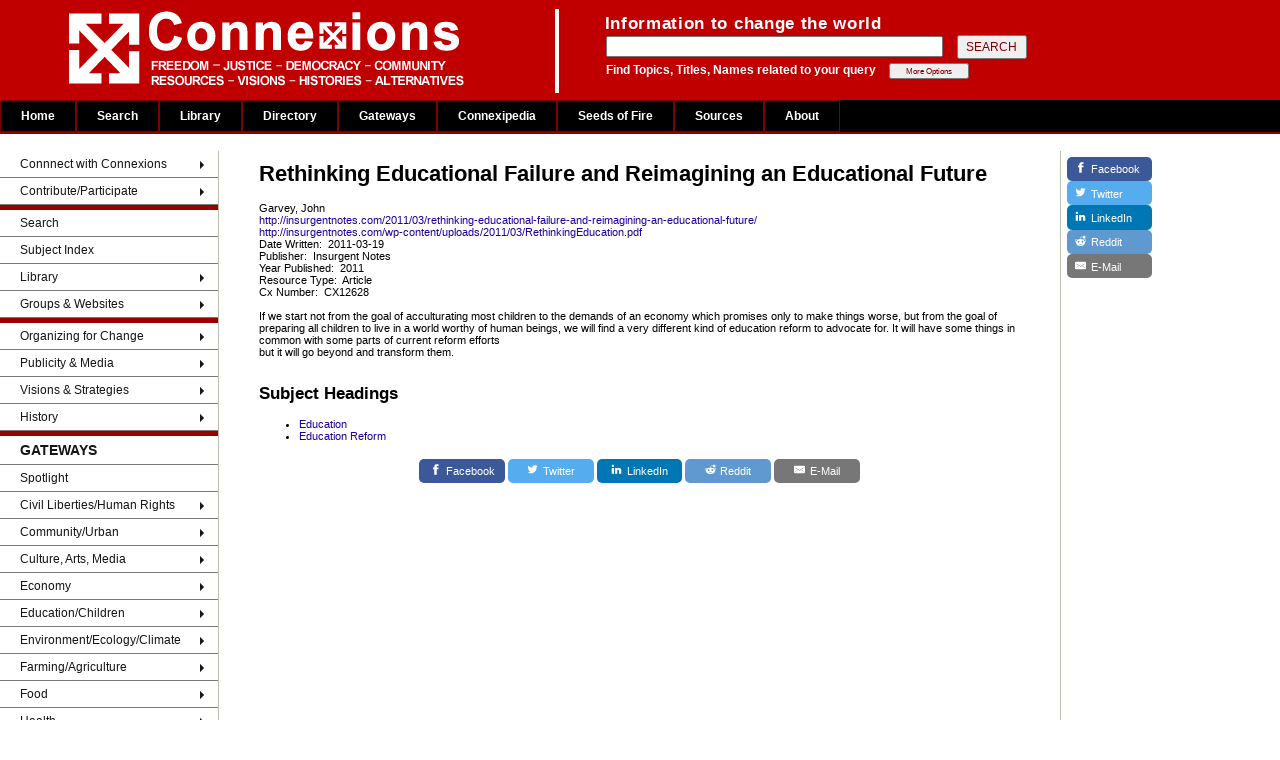

--- FILE ---
content_type: application/javascript
request_url: https://www.connexions.org/autoShare/CxAutoShare.js
body_size: 1551
content:
/*

	AutoMenus for Connexions.org
	- load menus from external html files
	- see autoMenuHelp.html for more info

*/
var automenuDebug = false;

function buttonLoad(debug){
/*
	automatically load menu content if specific id's found in document:
		<div id="T_CxShareButtonsHorizontal">AutoShareButtons: insert T_CxTopMenu.html here</div>
		<div id="T_CxSideMenu" style=''>AutoShareButtons: insert T_CxSideMenu.html here</div>
*/

	if(debug===undefined){ debug = false }
	automenuDebug = debug;
	//var dt = new Date()	//create unique url with date to to bypass browser caching
	var dt = 0;

	var div = document.querySelector('#T_CxShareButtonsHorizontal');
	if(div != null){
		htmlImport('T_CxShareButtonsHorizontal', 'divContent', '/autoShare/Templates/T_CxShareButtonsHorizontal.htm');
	}

	var div = document.querySelector('#T_CxShareButtonsVertical');
	if(div != null){
		htmlImport('T_CxShareButtonsVertical', 'divContent', '/autoShare/Templates/T_CxShareButtonsVertical.htm');
	}
	
	// console.log('It died. But it lives!!!');
}

function htmlImport(destid, remoteid, url) {
	if(automenuDebug) console.log('htmlImport(): '+url);

	var ifr = document.createElement('iframe');
	ifr.style.display = 'none';
	var container = document.querySelector('#'+destid);
	ifr.onerror = function(){
		if(automenuDebug) console.log('htmlImport() error, loading url =['+url+']');
		container.innerHTML = '&nbsp; Error loading file: topMenu.html';
		document.body.removeChild(ifr);
	}
	ifr.onload = function(ev){
		if(automenuDebug) console.log(ev);
		var doc = (typeof ifr.contentDocument=='object') ?ifr.contentDocument :ifr.contentWindow.document;
		var ctrl = doc.querySelector('#'+remoteid);
		//tests cause Chrome to always fail (confirmed via Browser's Trace):
		//if(doc==null || ctrl==null || !ctrl.innerHTML)
			//container.innerHTML = '&nbsp; Error loading HTML from: topMenu.html'
		//else
			container.innerHTML = ctrl.innerHTML;
		document.body.removeChild(ifr);
	}
	document.body.appendChild(ifr);
	ifr.src = url;
}

// Scirpt to update the sharing buttonsn href tags to current page.
// ShareButtons updater (to fetch current URL of page.)
// By Alice on behalf of Connexions.

//window.onload(function(){ 
setTimeout(function(){

	// Horizontal buttons
const fbshare = document.getElementById('facebook-share');
const twitshare = document.getElementById('twitter-share');
const googshare = document.getElementById('googleplus-share');
const linkinshare = document.getElementById('linkedin-share');
const redditshare = document.getElementById('reddit-share');
const emailshare = document.getElementById('email-share');

    //Vertical buttons
const fbsharevert = document.getElementById('facebook-share-vert');
const twitsharevert = document.getElementById('twitter-share-vert');
const googsharevert = document.getElementById('googleplus-share-vert');
const linkinsharevert = document.getElementById('linkedin-share-vert');
const redditsharevert = document.getElementById('reddit-share-vert');
const emailsharevert = document.getElementById('email-share-vert');

// Event listeners
    // Horizontal buttons
fbshare.addEventListener('click', facebookButton());
twitshare.addEventListener('click', twitterButton());
googshare.addEventListener('click', googleButton());
linkinshare.addEventListener('click', linkedinButton());
redditshare.addEventListener('click', redditButton());
emailshare.addEventListener('click', emailButton());

    // Vertical buttons
fbsharevert.addEventListener('click', facebookButton());
twitsharevert.addEventListener('click', twitterButton());
googsharevert.addEventListener('click', googleButton());
linkinsharevert.addEventListener('click', linkedinButton());
redditsharevert.addEventListener('click', redditButton());
emailsharevert.addEventListener('click', emailButton());

    // Functions to fill in current page URL to sharing buttons
function facebookButton(){
    var currentlocation = window.location.href;
    var fbstring = 'https://facebook.com/sharer/sharer.php?u=';
    var newstring = fbstring + currentlocation;

    fbshare.setAttribute('href', newstring);
    fbsharevert.setAttribute('href', newstring);
}

function twitterButton(){
    var currentlocation = window.location.href;
    var twitterstring = 'https://twitter.com/intent/tweet/?text=Connexions.org%20&amp;url=';
    var newstring = twitterstring + currentlocation;

    twitshare.setAttribute('href', newstring);
    twitsharevert.setAttribute('href', newstring);
}

function googleButton(){
    var currentlocation = window.location.href;
    var googlepstring = 'https://plus.google.com/share?url=';
    var newstring = googlepstring + currentlocation;

    googshare.setAttribute('href', newstring);
    googsharevert.setAttribute('href', newstring);
}

function linkedinButton(){
    var currentlocation = window.location.href;
    var twitterstring = 'https://www.linkedin.com/shareArticle?mini=true&amp;url=';
    var newstring = twitterstring + currentlocation;

    linkinshare.setAttribute('href', newstring);
    linkinsharevert.setAttribute('href', newstring);
}

function redditButton(){
    var currentlocation = window.location.href;
    var redditstring = 'https://reddit.com/submit/?url=';
    var newstring = redditstring + currentlocation;

    redditshare.setAttribute('href', newstring);
    redditsharevert.setAttribute('href', newstring);
}

function emailButton(){
    var currentlocation = window.location.href;
    var emailstring = 'mailto:?subject=Connexions&amp;body=';
    var newstring = emailstring + currentlocation;

    emailshare.setAttribute('href', newstring);
    emailsharevert.setAttribute('href', newstring);
}

}, 30000);
